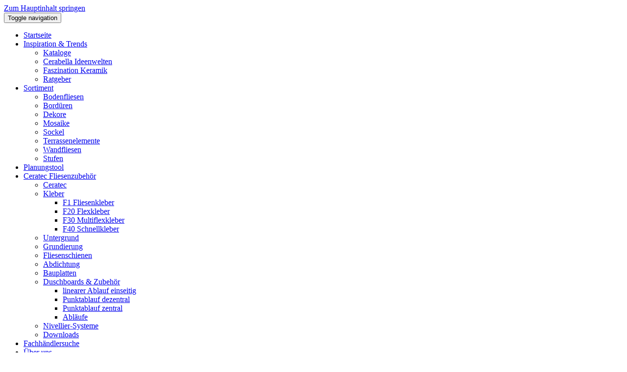

--- FILE ---
content_type: text/html; charset=utf-8
request_url: https://www.cerabella.de/ceratec-fliesenzubehoer/duschboards-zubehoer/linearer-ablauf-einseitig/
body_size: 8354
content:
<!DOCTYPE html>
<html lang="de" dir="ltr" class="no-js">
<head>

<meta charset="utf-8">
<!-- 
	Based on the TYPO3 Bootstrap Package by Benjamin Kott - http://www.bk2k.info

	This website is powered by TYPO3 - inspiring people to share!
	TYPO3 is a free open source Content Management Framework initially created by Kasper Skaarhoj and licensed under GNU/GPL.
	TYPO3 is copyright 1998-2018 of Kasper Skaarhoj. Extensions are copyright of their respective owners.
	Information and contribution at https://typo3.org/
-->


<link rel="shortcut icon" href="/fileadmin/user_upload/master/general-images/favicon.ico" type="image/x-icon">
<title>Duschelement - linearer Ablauf einseitig - Cerabella</title>
<meta name="generator" content="TYPO3 CMS">
<meta name="viewport" content="width=device-width, initial-scale=1">
<meta name="robots" content="index, follow">
<meta name="google" content="notranslate">
<meta name="apple-mobile-web-app-capable" content="no">
<meta name="description" content="Ihr Partner wenn es um Baustoffe geht. Egal ob Garten, Neubau, Sanierung oder Bauelemente. Kaufen wo die Profis kaufen.">
<meta name="author" content="Bauzentrum Mustermann">
<meta name="keywords" content="Bauzentrum,Baustoffhandel,Baustoffhandlung,Baustoffe,Baumarkt,Gartencenter,Garten,Bauelemente,Hochbau,Rohbau,Neubau,Trockenausbau,Innenausbau,Galabau,Dämmstoffe,Farben,Lacke,Schüttgut,Bauchemie,Bleche">
<meta http-equiv="X-UA-Compatible" content="IE=edge">
<meta property="og:title" content="Duschelement - linearer Ablauf einseitig">
<meta property="og:site_name" content="Cerabella">

<link rel="stylesheet" type="text/css" href="/typo3temp/assets/compressed/merged-6b5b02c14b99a8790777d85b5af29c3d.css?1597138391" media="all">

<link rel="stylesheet" type="text/css" href="/typo3temp/assets/compressed/merged-0ea798a16886992dbb7d5bba79c99998.css?1752485306" media="all">
<link rel="stylesheet" type="text/css" href="/typo3temp/assets/compressed/merged-bf501a979d7a32bfaa9e16c15e472c9d.css?1597138391" media="screen">



<script src="/typo3temp/assets/compressed/merged-b1a7a6a6cac4027732c97cc035cefedb.js?1597138391" type="text/javascript"></script>




<link rel="prev" href="https://www.cerabella.de/ceratec-fliesenzubehoer/duschboards-zubehoer/punktablauf-dezentral/">  
<!--[if lte IE 8]>  
  <link rel="stylesheet" href="/typo3conf/ext/wt_eyecatchermenu/Resources/Public/css/style-ie8.css" type="text/css">
<![endif]-->
<!--[if lte IE 9]>  
  <link rel="stylesheet" href="/typo3conf/ext/wt_eyecatchermenu/Resources/Public/css/style-ie9.css" type="text/css">
  <div id="ecm-browser" class="ecm-is-ie9" lang="de"></div>  
<![endif]-->

</head>
<body id="p298" class="page-298 pagelevel-3 language-0 backendlayout-pagets__special_feature layout-0">

<div id="top"></div><div class="body-bg  body-sticky-header "><a class="sr-only sr-only-focusable" href="#content"><span>Zum Hauptinhalt springen</span></a><div class="navbar navbar-inverse navbar-top navbar-fixed-top  navbar-sticky-header " role="navigation"><div class="container"><div class="navbar-header navbar-header-main"><button class="navbar-toggle collapsed" type="button" data-toggle="collapse" data-target=".navbar-collapse"><span class="sr-only">Toggle navigation</span><span class="icon-bar"></span><span class="icon-bar"></span><span class="icon-bar"></span></button><span class="navbar-header-border-bottom"></span></div><div class="navbar-header-main-right hidden-xs hidden-sm"><ul class="nav navbar-nav navbar-right"></ul></div><nav class="navbar-collapse collapse" role="navigation"><ul class="nav navbar-nav navbar-main"><li class=" "><a href="https://www.cerabella.de/startseite/" target="" title="Startseite"><span>Startseite</span><span class="bar"></span></a></li><li class=" dropdown"><a href="#" class="dropdown-toggle" data-toggle="dropdown" role="button" aria-haspopup="true" aria-expanded="false"><span>Inspiration &amp; Trends</span><b class="fa fa-angle-down"></b><span class="bar"></span></a><ul class="dropdown-menu"><li class=" "><a href="https://www.cerabella.de/inspiration-trends/kataloge/" target="" title="Kataloge"><span>Kataloge</span></a><ul class="dropdown-menu"></ul></li><li class=" "><a href="https://www.cerabella.de/inspiration-trends/cerabella-ideenwelten/" target="" title="Cerabella Ideenwelten"><span>Cerabella Ideenwelten</span></a><ul class="dropdown-menu"></ul></li><li class=" "><a href="https://www.cerabella.de/inspiration-trends/faszination-keramik/" target="" title="Faszination Keramik"><span>Faszination Keramik</span></a><ul class="dropdown-menu"></ul></li><li class=" "><a href="https://www.cerabella.de/inspiration-trends/ratgeber/" target="" title="Ratgeber"><span>Ratgeber</span></a><ul class="dropdown-menu"></ul></li></ul></li><li class=" dropdown"><a href="#" class="dropdown-toggle" data-toggle="dropdown" role="button" aria-haspopup="true" aria-expanded="false"><span>Sortiment</span><b class="fa fa-angle-down"></b><span class="bar"></span></a><ul class="dropdown-menu"><li class=" "><a href="https://www.cerabella.de/sortiment/bodenfliesen/" target="" title="Bodenfliesen"><span>Bodenfliesen</span></a><ul class="dropdown-menu"></ul></li><li class=" "><a href="https://www.cerabella.de/sortiment/bordueren/" target="" title="Bordüren"><span>Bordüren</span></a><ul class="dropdown-menu"></ul></li><li class=" "><a href="https://www.cerabella.de/sortiment/dekore/" target="" title="Dekore"><span>Dekore</span></a><ul class="dropdown-menu"></ul></li><li class=" "><a href="https://www.cerabella.de/sortiment/mosaike/" target="" title="Mosaike"><span>Mosaike</span></a><ul class="dropdown-menu"></ul></li><li class=" "><a href="https://www.cerabella.de/sortiment/sockel/" target="" title="Sockel"><span>Sockel</span></a><ul class="dropdown-menu"></ul></li><li class=" "><a href="https://www.cerabella.de/sortiment/terrassenelemente/" target="" title="Terrassenelemente"><span>Terrassenelemente</span></a><ul class="dropdown-menu"></ul></li><li class=" "><a href="https://www.cerabella.de/sortiment/wandfliesen/" target="" title="Wandfliesen"><span>Wandfliesen</span></a><ul class="dropdown-menu"></ul></li><li class=" "><a href="https://www.cerabella.de/sortiment/stufen/" target="" title="Stufen"><span>Stufen</span></a><ul class="dropdown-menu"></ul></li></ul></li><li class=" "><a href="https://www.cerabella.de/planungstool/" target="" title="Planungstool"><span>Planungstool</span><span class="bar"></span></a></li><li class="active dropdown"><a href="#" class="dropdown-toggle" data-toggle="dropdown" role="button" aria-haspopup="true" aria-expanded="false"><span>Ceratec Fliesenzubehör</span><b class="fa fa-angle-down"></b><span class="bar"></span></a><ul class="dropdown-menu"><li class=" "><a href="https://www.cerabella.de/ceratec-fliesenzubehoer/ceratec/" target="" title="Ceratec"><span>Ceratec</span></a><ul class="dropdown-menu"></ul></li><li class=" dropdown-submenu"><a href="https://www.cerabella.de/ceratec-fliesenzubehoer/kleber/" target="" title="Kleber"><span>Kleber</span></a><ul class="dropdown-menu"><li class=""><a href="https://www.cerabella.de/ceratec-fliesenzubehoer/kleber/f1-fliesenkleber/" target="" title="F1 Fliesenkleber"><span>F1 Fliesenkleber</span></a></li><li class=""><a href="https://www.cerabella.de/ceratec-fliesenzubehoer/kleber/f20-flexkleber/" target="" title="F20 Flexkleber"><span>F20 Flexkleber</span></a></li><li class=""><a href="https://www.cerabella.de/ceratec-fliesenzubehoer/kleber/f30-multiflexkleber/" target="" title="F30 Multiflexkleber"><span>F30 Multiflexkleber</span></a></li><li class=""><a href="https://www.cerabella.de/ceratec-fliesenzubehoer/kleber/f40-schnellkleber/" target="" title="F40 Schnellkleber"><span>F40 Schnellkleber</span></a></li></ul></li><li class=" "><a href="https://www.cerabella.de/ceratec-fliesenzubehoer/untergrund/" target="" title="Untergrund"><span>Untergrund</span></a><ul class="dropdown-menu"></ul></li><li class=" "><a href="https://www.cerabella.de/ceratec-fliesenzubehoer/grundierung/" target="" title="Grundierung"><span>Grundierung</span></a><ul class="dropdown-menu"></ul></li><li class=" "><a href="https://www.cerabella.de/ceratec-fliesenzubehoer/fliesenschienen/" target="" title="Fliesenschienen"><span>Fliesenschienen</span></a><ul class="dropdown-menu"></ul></li><li class=" "><a href="https://www.cerabella.de/ceratec-fliesenzubehoer/abdichtung/" target="" title="Abdichtung"><span>Abdichtung</span></a><ul class="dropdown-menu"></ul></li><li class=" "><a href="https://www.cerabella.de/ceratec-fliesenzubehoer/bauplatten/" target="" title="Bauplatten"><span>Bauplatten</span></a><ul class="dropdown-menu"></ul></li><li class="active dropdown-submenu"><a href="https://www.cerabella.de/ceratec-fliesenzubehoer/duschboards-zubehoer/" target="" title="Duschboards &amp; Zubehör"><span>Duschboards &amp; Zubehör</span></a><ul class="dropdown-menu"><li class="active"><a href="https://www.cerabella.de/ceratec-fliesenzubehoer/duschboards-zubehoer/linearer-ablauf-einseitig/" target="" title="linearer Ablauf einseitig"><span>linearer Ablauf einseitig</span></a></li><li class=""><a href="https://www.cerabella.de/ceratec-fliesenzubehoer/duschboards-zubehoer/punktablauf-dezentral/" target="" title="Punktablauf dezentral"><span>Punktablauf dezentral</span></a></li><li class=""><a href="https://www.cerabella.de/ceratec-fliesenzubehoer/duschboards-zubehoer/punktablauf-zentral/" target="" title="Punktablauf zentral"><span>Punktablauf zentral</span></a></li><li class=""><a href="https://www.cerabella.de/ceratec-fliesenzubehoer/duschboards-zubehoer/ablaeufe/" target="" title="Abläufe"><span>Abläufe</span></a></li></ul></li><li class=" "><a href="https://www.cerabella.de/ceratec-fliesenzubehoer/nivellier-systeme/" target="" title="Nivellier-Systeme"><span>Nivellier-Systeme</span></a><ul class="dropdown-menu"></ul></li><li class=" "><a href="https://www.cerabella.de/ceratec-fliesenzubehoer/downloads/" target="" title="Downloads"><span>Downloads</span></a><ul class="dropdown-menu"></ul></li></ul></li><li class=" "><a href="https://www.cerabella.de/fachhaendlersuche/" target="" title="Fachhändlersuche"><span>Fachhändlersuche</span><span class="bar"></span></a></li><li class=" dropdown"><a href="#" class="dropdown-toggle" data-toggle="dropdown" role="button" aria-haspopup="true" aria-expanded="false"><span>Über uns</span><b class="fa fa-angle-down"></b><span class="bar"></span></a><ul class="dropdown-menu"><li class=" "><a href="https://www.cerabella.de/ueber-uns/cerabella-fliesen/" target="" title="Cerabella Fliesen"><span>Cerabella Fliesen</span></a><ul class="dropdown-menu"></ul></li><li class=" "><a href="https://www.cerabella.de/ueber-uns/unsere-partner/" target="" title="Unsere Partner"><span>Unsere Partner</span></a><ul class="dropdown-menu"></ul></li><li class=" "><a href="https://www.cerabella.de/ueber-uns/kontakt/" target="" title="Kontakt"><span>Kontakt</span></a><ul class="dropdown-menu"></ul></li></ul></li></ul></nav></div></div><div class="header-section" style="height: auto;"><div class="header-section-bar"><div  id="headerToDisappear"  ><div class="container"><div class="row"><div class="col-xs-12 col-sm-4"><div class="row" id="brand"><div class="col-xs-12"><a class="navbar-brand navbar-brand-image" title="Cerabella" href="https://www.cerabella.de/startseite/"><img class="navbar-brand-logo-normal img-responsive"
                                         src="/fileadmin/user_upload/master/general-images/logo_60.png" alt="Cerabella"
                                         height="70" width="152"></a></div><!--/.col-md-12 --></div><!--/#brand --></div><!--/.col-md-6 --><div class="col-sm-6 col-md-4"><div class="hidden-sm hidden-md hidden-lg"><br></div><div class="row"><div class="col-sm-12"><ul class="top-right-menu pull-right" role="menu"><li role="presentation"><a href="https://www.cerabella.de/organisation/impressum/" role="menuitem" tabindex="-1">Impressum</a></li><li role="presentation"><a href="https://www.cerabella.de/organisation/datenschutz/" role="menuitem" tabindex="-1">Datenschutz</a></li><li role="presentation"><a href="https://www.cerabella.de/fachhaendlersuche/" role="menuitem" tabindex="-1"
                                                       class="btn btn-danger">Fachhändler</a></li></ul></div><!--/.col-sm-12 --></div><!--/.row --></div><!--/.col-md-4 --><div class="col-md-4"><div class="row hidden-xs hidden-sm" id="searchWrap"><div class="col-md-12"><div class="navbar-form navbar-right" id="searchbox"><div class="tx-kesearch-pi1">
	
	<form method="get" id="form_kesearch_pi1" name="form_kesearch_pi1"  action="/organisation/suche/">
		<fieldset class="kesearch_searchbox">
			
				<input type="hidden" name="id" value="251" />
			
			
			
			

			<div class="kesearchbox">
				<input class="form-control input" type="text" id="ke_search_sword" name="tx_kesearch_pi1[sword]" value="" placeholder="Suchbegriff" />
				<!--<input type="image" id="kesearch_submit" src="/typo3conf/ext/ke_search/res/img/kesearch_submit.png" alt="Finden" class="submit" />-->
				<span class="input-group-btn">
					<button class="btn" type="submit"><span class="fa fa-search"></span></button>
				</span>
				<div class="clearer">&nbsp;</div>
			</div>

			<input id="kesearchpagenumber" type="hidden" name="tx_kesearch_pi1[page]" value="1" />
			<input id="resetFilters" type="hidden" name="tx_kesearch_pi1[resetFilters]" value="0" />
			<input id="sortByField" type="hidden" name="tx_kesearch_pi1[sortByField]" value="" />
			<input id="sortByDir" type="hidden" name="tx_kesearch_pi1[sortByDir]" value="" />

			

			<!--<span class="resetbutt"><a href="/organisation/suche/" class="resetButton"><span>Eingaben löschen</span></a></span>
			<span class="submitbutt"><input type="submit" value="Finden" /></span>-->
		</fieldset>
	</form>

</div>
</div><!--/.navbar-form.navbar-right --></div><!--/.col-md-12 --></div><!--/.row #searchWrap --></div><!--/.col-md-2 --></div></div></div><!--/.row --><div class="container"><div class="row header-col-pos-3"></div><div class="row hidden-xs"><div class="col-sm-12"><nav class="row" id="responsive-nav-dropdown"><ul class="nav nav-tabs" role="menu"><li role="presentation"
                                        class=""><a href="https://www.cerabella.de/ceratec-fliesenzubehoer/ceratec/">Ceratec</a></li><li role="presentation"
                                        class=""><a href="https://www.cerabella.de/ceratec-fliesenzubehoer/kleber/">Kleber</a></li><li role="presentation"
                                        class=""><a href="https://www.cerabella.de/ceratec-fliesenzubehoer/untergrund/">Untergrund</a></li><li role="presentation"
                                        class=""><a href="https://www.cerabella.de/ceratec-fliesenzubehoer/grundierung/">Grundierung</a></li><li role="presentation"
                                        class=""><a href="https://www.cerabella.de/ceratec-fliesenzubehoer/fliesenschienen/">Fliesenschienen</a></li><li role="presentation"
                                        class=""><a href="https://www.cerabella.de/ceratec-fliesenzubehoer/abdichtung/">Abdichtung</a></li><li role="presentation"
                                        class=""><a href="https://www.cerabella.de/ceratec-fliesenzubehoer/bauplatten/">Bauplatten</a></li><li role="presentation"
                                        class="active"><a href="https://www.cerabella.de/ceratec-fliesenzubehoer/duschboards-zubehoer/">Duschboards &amp; Zubehör</a></li><li role="presentation"
                                        class=""><a href="https://www.cerabella.de/ceratec-fliesenzubehoer/nivellier-systeme/">Nivellier-Systeme</a></li><li role="presentation"
                                        class=""><a href="https://www.cerabella.de/ceratec-fliesenzubehoer/downloads/">Downloads</a></li></ul><div id="subnav_dropdown" class="dropdown" style="display: none;"><a data-toggle="dropdown" class="dropdown-toggle" href="#">mehr <span
                                        class="caret"></span></a></div></nav></div><!--/.col-sm-12 --></div><!--/.row --></div><!--/.container --></div></div><div aria-labelledby="breadcrumb" role="navigation" class="breadcrumb-section hidden-xs hidden-sm"><div class="container"><p class="sr-only" id="breadcrumb">Sie sind hier:</p><ol class="breadcrumb"><li class=""><a href="https://www.cerabella.de/ceratec-fliesenzubehoer/" target="" title="Ceratec Fliesenzubehör"><span>Ceratec Fliesenzubehör</span></a></li><li class=""><a href="https://www.cerabella.de/ceratec-fliesenzubehoer/duschboards-zubehoer/" target="" title="Duschboards &amp; Zubehör"><span>Duschboards &amp; Zubehör</span></a></li><li class="active"><span>linearer Ablauf einseitig</span></li></ol></div></div><div id="content" class="main-section"><!--TYPO3SEARCH_begin--><div class="section section-default"><div class="container"><div id="c737" class=" frame frame-default frame-type-header frame-layout-0 frame-space-before-none frame-space-after-none"><header><h1 class="">
                CeratecBOARD - linearer Ablauf einseitig
            </h1></header></div><div id="c725" class=" frame frame-default frame-type-shortcut frame-layout-0 frame-space-before-none frame-space-after-none"><div id="c715" class=" frame frame-default frame-type-list frame-layout-0 frame-space-before-none frame-space-after-none"><div class="tx_wteyecatchermenu ecm-layout01 ecm-container"><div class="ecm-item-3-12 drop-shadow"><div class="shadow glow"><div class="teaser"><a class="ecm-vertical-align" href="https://www.cerabella.de/ceratec-fliesenzubehoer/duschboards-zubehoer/linearer-ablauf-einseitig/#c726"><img alt="Linearer Ablauf einseitig" src="/fileadmin/user_upload/cerabella/ceratec/duschboards/duschelement-linearer-ablauf-einseitig-bl.jpg" width="860" height="540" /><div class="teaser-label"><h3>Linearer Ablauf einseitig</h3><p></p></div></a></div><!-- .teaser --></div><!-- .shadow glow --></div><!-- .drop-shadow --><div class="ecm-item-3-12 drop-shadow"><div class="shadow glow"><div class="teaser"><a class="ecm-vertical-align" href="https://www.cerabella.de/ceratec-fliesenzubehoer/duschboards-zubehoer/punktablauf-dezentral/#c727"><img alt="Punktaublauf dezentral" src="/fileadmin/user_upload/cerabella/ceratec/duschboards/duschelement-punktablauf-dezentra-bl.jpg" width="860" height="540" /><div class="teaser-label"><h3>Punktaublauf dezentral</h3><p></p></div></a></div><!-- .teaser --></div><!-- .shadow glow --></div><!-- .drop-shadow --><div class="ecm-item-3-12 drop-shadow"><div class="shadow glow"><div class="teaser"><a class="ecm-vertical-align" href="https://www.cerabella.de/ceratec-fliesenzubehoer/duschboards-zubehoer/punktablauf-zentral/#c729"><img alt="Punktablauf zentral" src="/fileadmin/user_upload/cerabella/ceratec/duschboards/punktablauf_basic_zentral-bl.jpg" width="860" height="540" /><div class="teaser-label"><h3>Punktablauf zentral</h3><p></p></div></a></div><!-- .teaser --></div><!-- .shadow glow --></div><!-- .drop-shadow --><div class="ecm-item-3-12 drop-shadow"><div class="shadow glow"><div class="teaser"><a class="ecm-vertical-align" href="https://www.cerabella.de/ceratec-fliesenzubehoer/duschboards-zubehoer/ablaeufe/#c734"><img alt="Abläufe" src="/fileadmin/user_upload/cerabella/ceratec/duschboards/ablauf-senkrecht.jpg" width="430" height="270" /><div class="teaser-label"><h3>Abläufe</h3><p></p></div></a></div><!-- .teaser --></div><!-- .shadow glow --></div><!-- .drop-shadow --><div class="ecm-ie9-clear-break"></div></div><!-- .tx_wteyecatchermenu ecm-layout01 ecm-container --></div></div><div id="c726" class=" frame frame-default frame-type-div frame-layout-0 frame-space-before-none frame-space-after-small"><hr></div><div id="c700" class=" frame frame-default frame-type-textpic frame-layout-0 frame-space-before-medium frame-space-after-none"><div class="row"><div class="col-md-6 col-xs-12"><div class="gallery-row row"><div class="gallery-item col-xs-12"><figure class="image"><img src="/typo3conf/ext/bootstrap_package/Resources/Public/Images/blank.gif" data-src="/fileadmin/user_upload/cerabella/ceratec/duschboards/duschelement-linearer-ablauf-einseitig.jpg" data-large="/fileadmin/user_upload/cerabella/ceratec/duschboards/duschelement-linearer-ablauf-einseitig.jpg" data-medium="/fileadmin/user_upload/cerabella/ceratec/duschboards/duschelement-linearer-ablauf-einseitig.jpg" data-small="/fileadmin/_processed_/d/c/csm_duschelement-linearer-ablauf-einseitig_f862d813ec.jpg" data-extrasmall="/fileadmin/_processed_/d/c/csm_duschelement-linearer-ablauf-einseitig_b2fe84d2f5.jpg" title="" alt="" class="lazyload" data-preload="false" /><noscript><img src="/fileadmin/user_upload/cerabella/ceratec/duschboards/duschelement-linearer-ablauf-einseitig.jpg" title="" alt="" /></noscript><figcaption class="caption">Duschelement linearer Ablauf einseitig</figcaption></figure></div></div></div><div class="col-md-6 col-xs-12"><header><h2 class="">
                Duschelement – linearer Ablauf 
            </h2></header><h3>Material</h3><ul><li>beidseitig mit Glasfasergewebe und mit Spezialmörtel beschichtet</li><li>extrudierte Polystyrol Hartschaumplatte (Schaumkern gelb)</li></ul><h3>Varianten</h3><ul><li>Doccia Linea</li><li>Doccia&nbsp;Muro Linea</li></ul><p>&nbsp;</p></div></div></div><div id="c701" class=" frame frame-default frame-type-table frame-layout-0 frame-space-before-none frame-space-after-none"><header><h2 class="">
                Produktvarianten
            </h2><h3 class=""><span>Duschelement Doccia Linea – linearer Ablauf einseitig</span></h3></header><div class="table-responsive"><table class="table table-striped"><tbody><tr><td>
                            
                    
            
    


        Länge (mm) 
    


        
                
                        
                                </td><td>
                    
            
    


         Breite (mm) 
    


        
                
                        </td><td>
                    
            
    


         Dicke (mm) 
    


        
                
                        </td><td>
                    
            
    


         Rinnenbreite (mm)
    


        
                
                        </td></tr><tr><td>
                    
            
    


        1000 
    


        
                
                        </td><td>
            
    


         900 
    


        
                </td><td>
            
    


         50 
    


        
                </td><td>
            
    


         800 
    


        
                </td></tr><tr><td>
                    
            
    


        1200 
    


        
                
                        </td><td>
            
    


         900 
    


        
                </td><td>
            
    


         50 
    


        
                </td><td>
            
    


         800
    


        
                </td></tr><tr><td>
                    
            
    


        1400 
    


        
                
                        </td><td>
            
    


         900 
    


        
                </td><td>
            
    


         50 
    


        
                </td><td>
            
    


         800 
    


        
                </td></tr><tr><td>
                    
            
    


        1800 
    


        
                
                        </td><td>
            
    


         900 
    


        
                </td><td>
            
    


         70 
    


        
                </td><td>
            
    


         800  
    


        
                </td></tr><tr><td>
                    
            
    


        1100 
    


        
                
                        </td><td>
            
    


         1000 
    


        
                </td><td>
            
    


         50 
    


        
                </td><td>
            
    


         900 
    


        
                </td></tr><tr><td>
                    
            
    


        1200 
    


        
                
                        </td><td>
            
    


         1100 
    


        
                </td><td>
            
    


         50 
    


        
                </td><td>
            
    


         900
    


        
                </td></tr><tr><td>
                    
            
    


        1400 
    


        
                
                        </td><td>
            
    


         1300 
    


        
                </td><td>
            
    


         50 
    


        
                </td><td>
            
    


         1100 
    


        
                </td></tr></tbody></table></div></div><div id="c745" class=" frame frame-default frame-type-table frame-layout-0 frame-space-before-none frame-space-after-none"><header><h3 class="">
                Duschelement Doccia Muro Linea - linearer Ablauf einseitig mit wandnaher Rinne
            </h3></header><div class="table-responsive"><table class="table table-striped"><tbody><tr><td>
                            
                    
            
    


        Länge (mm)
    


        
                
                        
                                </td><td>
                    
            
    


         Breite (mm)
    


        
                
                        </td><td>
                    
            
    


         Dicke (mm) 
    


        
                
                        </td><td>
                    
            
    


         Rinnenbreite (mm) 
    


        
                
                        </td></tr><tr><td>
                    
            
    


        1000 
    


        
                
                        </td><td>
            
    


         900  
    


        
                </td><td>
            
    


        &nbsp;
    


        
                </td><td>
            
    


        &nbsp;
    


        
                </td></tr><tr><td>
                    
            
    


        1200 
    


        
                
                        </td><td>
            
    


         900 
    


        
                </td><td>
            
    


        &nbsp;
    


        
                </td><td>
            
    


        &nbsp;
    


        
                </td></tr><tr><td>
                    
            
    


        1400 
    


        
                
                        </td><td>
            
    


         900 
    


        
                </td><td>
            
    


        &nbsp;
    


        
                </td><td>
            
    


        &nbsp;
    


        
                </td></tr><tr><td>
                    
            
    


        1800 
    


        
                
                        </td><td>
            
    


         900 
    


        
                </td><td>
            
    


        &nbsp;
    


        
                </td><td>
            
    


        &nbsp;
    


        
                </td></tr><tr><td>
                    
            
    


        1100 
    


        
                
                        </td><td>
            
    


         1000 
    


        
                </td><td>
            
    


        &nbsp;
    


        
                </td><td>
            
    


        &nbsp;
    


        
                </td></tr><tr><td>
                    
            
    


        1200 
    


        
                
                        </td><td>
            
    


         1000 
    


        
                </td><td>
            
    


        &nbsp;
    


        
                </td><td>
            
    


        &nbsp;
    


        
                </td></tr><tr><td>
                    
            
    


        1600 
    


        
                
                        </td><td>
            
    


         1000 
    


        
                </td><td>
            
    


        &nbsp;
    


        
                </td><td>
            
    


        &nbsp;
    


        
                </td></tr><tr><td>
                    
            
    


        1800 
    


        
                
                        </td><td>
            
    


         1000 
    


        
                </td><td>
            
    


        &nbsp;
    


        
                </td><td>
            
    


        &nbsp;
    


        
                </td></tr><tr><td>
                    
            
    


        1200 
    


        
                
                        </td><td>
            
    


         1100
    


        
                </td><td>
            
    


        &nbsp;
    


        
                </td><td>
            
    


        &nbsp;
    


        
                </td></tr><tr><td>
                    
            
    


        1400 
    


        
                
                        </td><td>
            
    


         1200 
    


        
                </td><td>
            
    


        &nbsp;
    


        
                </td><td>
            
    


        &nbsp;
    


        
                </td></tr><tr><td>
                    
            
    


        Freiform
    


        
                
                        </td><td>
            
    


        &nbsp;
    


        
                </td><td>
            
    


        &nbsp;
    


        
                </td><td>
            
    


        &nbsp;
    


        
                </td></tr></tbody></table></div></div></div></div><div class="section section-primary"><div class="container"><div class="row"><div class="col-sm-6"><div id="c702" class=" frame frame-default frame-type-shortcut frame-layout-0 frame-space-before-small frame-space-after-none"><div id="c442" class=" frame frame-well frame-type-textpic frame-layout-0 frame-space-before-none frame-space-after-none"><header><h2 class="">
                Fachhändlersuche
            </h2></header><div class="gallery-row row"><div class="gallery-item col-xs-12"><figure class="image"><a href="https://www.cerabella.de/fachhaendlersuche/"><img src="/typo3conf/ext/bootstrap_package/Resources/Public/Images/blank.gif" data-src="/fileadmin/user_upload/cerabella/ueber_uns/fh_suche/fachhaendlersuche-ceratec-fliesenzubehoer.jpg" data-large="/fileadmin/user_upload/cerabella/ueber_uns/fh_suche/fachhaendlersuche-ceratec-fliesenzubehoer.jpg" data-medium="/fileadmin/user_upload/cerabella/ueber_uns/fh_suche/fachhaendlersuche-ceratec-fliesenzubehoer.jpg" data-small="/fileadmin/user_upload/cerabella/ueber_uns/fh_suche/fachhaendlersuche-ceratec-fliesenzubehoer.jpg" data-extrasmall="/fileadmin/user_upload/cerabella/ueber_uns/fh_suche/fachhaendlersuche-ceratec-fliesenzubehoer.jpg" title="" alt="" class="lazyload" data-preload="false" /><noscript><img src="/fileadmin/user_upload/cerabella/ueber_uns/fh_suche/fachhaendlersuche-ceratec-fliesenzubehoer.jpg" title="" alt="" /></noscript></a></figure></div></div><p>Passend zu Cerabella Fliesen ist Ceratec Fliesenzubehör bei Ihrem Fachhändler erhältlich.</p><p>Finden Sie Ihren Fachhändler vor Ort und überzeugen Sie sich von der Qualität der Ceratec Fliesenzubehör Produkte.</p><p><a href="https://www.cerabella.de/fachhaendlersuche/" class="btn btn-primary">Jetzt Fachhändler finden!</a></p></div></div></div><div class="col-sm-6"><div id="c707" class=" frame frame-default frame-type-image frame-layout-0 frame-space-before-none frame-space-after-none"><div class="gallery-row row"><div class="gallery-item col-xs-12"><figure class="image"><img src="/typo3conf/ext/bootstrap_package/Resources/Public/Images/blank.gif" data-src="/fileadmin/user_upload/cerabella/ceratec/duschboards/aufbau-doccia_muro-linea_900x900_2022.jpg" data-large="/fileadmin/user_upload/cerabella/ceratec/duschboards/aufbau-doccia_muro-linea_900x900_2022.jpg" data-medium="/fileadmin/user_upload/cerabella/ceratec/duschboards/aufbau-doccia_muro-linea_900x900_2022.jpg" data-small="/fileadmin/user_upload/cerabella/ceratec/duschboards/aufbau-doccia_muro-linea_900x900_2022.jpg" data-extrasmall="/fileadmin/_processed_/7/3/csm_aufbau-doccia_muro-linea_900x900_2022_0e077ce4b9.jpg" title="" alt="" class="lazyload" data-preload="false" /><noscript><img src="/fileadmin/user_upload/cerabella/ceratec/duschboards/aufbau-doccia_muro-linea_900x900_2022.jpg" title="" alt="" /></noscript></figure></div></div></div></div></div><div class="row"><div class="col-sm-6"></div><div class="col-sm-6"></div></div></div></div><div class="section section-default"><div class="container"></div></div><div class="section section-light"><div class="container"><div class="row"><div class="col-sm-6"></div><div class="col-sm-6"></div></div><div class="row"><div class="col-sm-6"></div><div class="col-sm-6"></div></div></div></div><!--TYPO3SEARCH_end--></div><footer><div class="social-share-privacy-section"><div class="container sm-left-right-margin"><!-- <div id="social_share_privacy"></div> --><div class="shariff" data-services="[&quot;facebook&quot;,&quot;twitter&quot;,&quot;info&quot;]" ></div></div><!--/.container --></div><section class="section footer-section footer-section-content"><div class="container"><div class="row"><div class="col-sm-2"><div id="c497" class=" frame frame-default frame-type-menu_subpages frame-layout-0 frame-space-before-none frame-space-after-none"><header><h3 class=""><a href="https://www.cerabella.de/inspiration-trends/">Inspiration &amp; Trends</a></h3></header><ul><li><a href="https://www.cerabella.de/inspiration-trends/kataloge/" target="" title="Kataloge">Kataloge</a></li><li><a href="https://www.cerabella.de/inspiration-trends/cerabella-ideenwelten/" target="" title="Cerabella Ideenwelten">Cerabella Ideenwelten</a></li><li><a href="https://www.cerabella.de/inspiration-trends/faszination-keramik/" target="" title="Faszination Keramik">Faszination Keramik</a></li><li><a href="https://www.cerabella.de/inspiration-trends/ratgeber/" target="" title="Ratgeber">Ratgeber</a></li></ul></div></div><div class="col-sm-2"><div id="c498" class=" frame frame-default frame-type-menu_subpages frame-layout-0 frame-space-before-none frame-space-after-none"><header><h3 class=""><a href="https://www.cerabella.de/sortiment/">Sortiment</a></h3></header><ul><li><a href="https://www.cerabella.de/sortiment/bodenfliesen/" target="" title="Bodenfliesen">Bodenfliesen</a></li><li><a href="https://www.cerabella.de/sortiment/bordueren/" target="" title="Bordüren">Bordüren</a></li><li><a href="https://www.cerabella.de/sortiment/dekore/" target="" title="Dekore">Dekore</a></li><li><a href="https://www.cerabella.de/sortiment/mosaike/" target="" title="Mosaike">Mosaike</a></li><li><a href="https://www.cerabella.de/sortiment/sockel/" target="" title="Sockel">Sockel</a></li><li><a href="https://www.cerabella.de/sortiment/terrassenelemente/" target="" title="Terrassenelemente">Terrassenelemente</a></li><li><a href="https://www.cerabella.de/sortiment/wandfliesen/" target="" title="Wandfliesen">Wandfliesen</a></li><li><a href="https://www.cerabella.de/sortiment/stufen/" target="" title="Stufen">Stufen</a></li></ul></div></div><div class="col-sm-2"><div id="c501" class=" frame frame-default frame-type-menu_subpages frame-layout-0 frame-space-before-none frame-space-after-none"><header><h3 class=""><a href="https://www.cerabella.de/ceratec-fliesenzubehoer/">Fliesenzubehör</a></h3></header><ul><li><a href="https://www.cerabella.de/ceratec-fliesenzubehoer/ceratec/" target="" title="Ceratec">Ceratec</a></li><li><a href="https://www.cerabella.de/ceratec-fliesenzubehoer/kleber/" target="" title="Kleber">Kleber</a></li><li><a href="https://www.cerabella.de/ceratec-fliesenzubehoer/untergrund/" target="" title="Untergrund">Untergrund</a></li><li><a href="https://www.cerabella.de/ceratec-fliesenzubehoer/grundierung/" target="" title="Grundierung">Grundierung</a></li><li><a href="https://www.cerabella.de/ceratec-fliesenzubehoer/fliesenschienen/" target="" title="Fliesenschienen">Fliesenschienen</a></li><li><a href="https://www.cerabella.de/ceratec-fliesenzubehoer/abdichtung/" target="" title="Abdichtung">Abdichtung</a></li><li><a href="https://www.cerabella.de/ceratec-fliesenzubehoer/bauplatten/" target="" title="Bauplatten">Bauplatten</a></li><li><a href="https://www.cerabella.de/ceratec-fliesenzubehoer/duschboards-zubehoer/" target="" title="Duschboards &amp; Zubehör">Duschboards &amp; Zubehör</a></li><li><a href="https://www.cerabella.de/ceratec-fliesenzubehoer/nivellier-systeme/" target="" title="Nivellier-Systeme">Nivellier-Systeme</a></li><li><a href="https://www.cerabella.de/ceratec-fliesenzubehoer/downloads/" target="" title="Downloads">Downloads</a></li></ul></div></div><div class="col-sm-2"><div id="c499" class=" frame frame-default frame-type-text frame-layout-0 frame-space-before-none frame-space-after-none"><h3><a href="https://www.cerabella.de/planungstool/">Planungstool</a></h3></div><div id="c502" class=" frame frame-default frame-type-header frame-layout-0 frame-space-before-none frame-space-after-none"><header><h3 class=""><a href="https://www.cerabella.de/fachhaendlersuche/">Fachhändler</a></h3></header></div></div><div class="col-sm-2"><div id="c503" class=" frame frame-default frame-type-menu_subpages frame-layout-0 frame-space-before-none frame-space-after-none"><header><h3 class=""><a href="https://www.cerabella.de/organisation/">Rechtliches </a></h3></header><ul><li><a href="https://www.cerabella.de/organisation/impressum/" target="" title="Impressum">Impressum</a></li><li><a href="https://www.cerabella.de/organisation/datenschutz/" target="" title="Datenschutz">Datenschutz</a></li><li><a href="https://www.cerabella.de/fachhaendlersuche/" target="" title="Fachhändler">Fachhändler</a></li></ul></div></div><div class="col-sm-2"><div id="c504" class=" frame frame-default frame-type-text frame-layout-0 frame-space-before-none frame-space-after-none"><p>EUROBAUSTOFF Handelsgesellschaft mbH &amp; Co. KG</p><p>Daimlerstraße 5d<br /> 76185 Karlsruhe</p><p>Telefon +49 721 9728-0<br /><br /> Fax +49 721 9728-292</p></div></div></div></div></section><section class="section section-small footer-section footer-section-meta"><div class="container"><div class="frame frame-small default meta"></div></div></section></footer><a class="scroll-top" title="Nach oben rollen" href="#top"><span class="scroll-top-icon"></span></a></div>
<script src="/typo3temp/assets/compressed/merged-d27206c0b9287ce5289d8e1e46828689.js?1597138391" type="text/javascript"></script>

<script src="/typo3temp/assets/compressed/merged-c5f0c6c815ae69ffdc621a1dfb26f7a4.js?1597138391" type="text/javascript"></script>

<script type="text/javascript">
/*<![CDATA[*/
/*TS_inlineFooter*/
jQuery('.t3colorbox').colorbox({opacity:false,current:"{current} von {total}",previous:"vor",next:"zurück",close:"X",slideshowStart:"PLAY",slideshowStop:"STOP",slideshow:1,slideshowAuto:false,maxWidth:"95%",maxHeight:"95%",rel:"t3colorbox",transition:"fade"})

/*]]>*/
</script>

  <!-- Matomo -->
  <script type="text/javascript">
  function getCookieValue(a) {
  	var b = document.cookie.match('(^|;)\\s*' + a + '\\s*=\\s*([^;]+)');
   	return b ? b.pop() : '';
  }

  function setCookieValue(cname, cvalue, exdays) {
    var d = new Date();
    d.setTime(d.getTime() + (exdays*24*60*60*1000));
    var expires = "expires="+ d.toUTCString();
    document.cookie = cname + "=" + cvalue + ";" + expires + ";path=/";
  }

  if(1  == 1) {
  co = getCookieValue("wt_cookieconsent_status");
  if( co != "" ) {
  	cobj = JSON.parse( co );
	var _paq = _paq || [];
	if( ! cobj['wt--cookie-statistics'] ) {
	  _paq.push(['disableCookies']);
	}
	_paq.push(['trackPageView']);
	_paq.push(['enableLinkTracking']);
	(function() {
		var u="//webstatistik.infokom.info/";
		_paq.push(['setTrackerUrl', u+'piwik.php']);
		_paq.push(['setSiteId',72]);
		var d=document, g=d.createElement('script'), s=d.getElementsByTagName('script')[0];
		g.type='text/javascript'; g.async=true; g.defer=true; g.src=u+'piwik.js'; s.parentNode.insertBefore(g,s);
 	})();
  }
  }
  </script>  <script type="text/javascript">
  wt_cookie_stat =1  ;
  wt_cookie_mark =0  ;
  wt_cookie_text ='\u003Cp\u003EUnsere\u0020Webseite\u0020verwendet\u0020neben\u0020technisch\u0020erforderlichen\u0020Cookies\u0020auch\u0020solche,\u0020die\u0020uns\u0020Aufschluss\u0020\u00fcber\u0020das\u0020Nutzerverhalten\u0020geben.\u0020Wir\u0020nutzen\u0020diese\u0020Informationen,\u0020um\u0020die\u0020Webseite\u0020kontinuierlich\u0020zu\u0020verbessern.\u0020Ein\u0020R\u00fcckschluss\u0020auf\u0020konkrete\u0020Personen\u0020ist\u0020nicht\u0020m\u00f6glich.\u003C\/p\u003E\u000D\u000A\u003Cp\u003ESie\u0020k\u00f6nnen\u0020die\u0020Einstellung\u0020jederzeit\u0020in\u0020der\u0020Datenschutzerkl\u00e4rung\u0020anpassen.\u003C\/p\u003E'  ;
  wt_cookie_detail ='\u003Cp\u003E\u003Cstrong\u003ETechnisch\u0020erforderliche\u0020Cookies:\u003C\/strong\u003E\u003C\/p\u003E\u000D\u000A\u003Cp\u003EWenn\u0020Sie\u0020dieses\u0020Fenster\u0020verlassen,\u0020wird\u0020die\u0020von\u0020Ihnen\u0020festgelegte\u0020Einstellung\u0020im\u0020Cookie\u0020\u0022wt_cookieconsent\u0022\u0020gespeichert,\u0020damit\u0020wir\u0020Sie\u0020bei\u0020erneuten\u0020Besuchen\u0020nicht\u0020immer\u0020wieder\u0020fragen\u0020m\u00fcssen.\u003C\/p\u003E\u000D\u000A\u003Cp\u003E\u003Cstrong\u003EStatistik-Cookies:\u003C\/strong\u003E\u003C\/p\u003E\u000D\u000A\u003Cp\u003EVon\u0020unserer\u0020Analyse-Software\u0020\u0022Matomo\u0022\u0020werden\u0020mehrere\u0020Cookies\u0020gesetzt,\u0020deren\u0020Name\u0020mit\u0020\u0022pk_\u0022\u0020beginnt.\u0020Wenn\u0020Sie\u0020mehrere\u0020Seiten\u0020unserer\u0020Webpr\u00e4senz\u0020besuchen,\u0020speichert\u0020Matomo\u0020beispielsweise,\u0020in\u0020welcher\u0020Reihenfolge\u0020Sie\u0020die\u0020Seiten\u0020angeschaut\u0020haben.\u0020Wir\u0020k\u00f6nnen\u0020diese\u0020Information\u0020als\u0020Statistik\u0020abrufen.\u0020Dabei\u0020erfahren\u0020wir\u0020keine\u0020pers\u00f6nlichen\u0020Daten.\u003C\/p\u003E'  ;

  function wt_cc_detail() {
    bd = document.getElementById('wt_cc_detail');
    if( bd.style.display != 'block' ) {
      bd.style.display = 'block';
    } else {
      bd.style.display = 'none';
    }
  }

  function wt_cc_banner() {
    document.getElementById('wt_cc_text').innerHTML = wt_cookie_text;
    document.getElementById('wt_cc_detail').innerHTML = wt_cookie_detail;
    cb = document.getElementById('wt_cookieconsent');
    cf = cb.getElementsByClassName('wt_cc_form')[0];
    if( wt_cookie_stat == 0 ) { cf.childNodes[1].style.display = 'none'; }
    if( wt_cookie_mark == 0 ) { cf.childNodes[2].style.display = 'none'; }
    cb.style.display = "block";
    ww = cb.offsetWidth;
    wh = cb.offsetHeight;
    cw = window.innerWidth;
    ch = window.innerHeight;
    cb.style.left = ((cw-ww)/2)+"px";
    // cb.style.top = ((ch-wh)/2)+"px";
  }

  function wt_cc_consent() {
    cb = document.getElementById('wt_cookieconsent');
    co = {"wt--cookie-necessary": true,
          "wt--cookie-statistics": document.forms['wt_cc_form'].statistics.checked,
          "wt--cookie-marketing": document.forms['wt_cc_form'].marketing.checked };
    setCookieValue("wt_cookieconsent_status", JSON.stringify(co), 365);
    cb.style.display = "none";
    window.location.reload(true);
  }

  document.addEventListener('DOMContentLoaded', function() {
    co = getCookieValue("wt_cookieconsent_status");
    if( co == "" ) { wt_cc_banner(); }
  }, false);
  </script>
  <div id="wt_cookieconsent" class="wt_cookieconsent">
  <h3>Cookies auf dieser Webseite</h3>
  <div id="wt_cc_text"></div>
  <p>Sie können nun festlegen, welche Cookies für Sie in Ordnung sind:</p>
  <form class="wt_cc_form" name="wt_cc_form"><div><input type="checkbox" name="necessary" checked disabled> erforderlich</div><div><input type="checkbox" name="statistics"> Statistik</div><div><input type="checkbox" name="marketing"> Marketing</div></form>
  <div class="wt_cc_buttons"><div><a href="Javascript:wt_cc_detail();">Details</a></div><div><button type="button" class="btn btn-primary" onClick="wt_cc_consent();">Ausgewählte Cookies akzeptieren</button></div></div>
  <div id="wt_cc_detail"></div>
  </div>
<!-- Blickfangmenue, Layout 01 -->
<script type="text/javascript">
/*<![CDATA[*/
<!--

// If jQuery.ecmConfig already exists, then keep this variable, else create an empty object.
jQuery.ecmConfig = jQuery.ecmConfig || {};

jQuery.ecmConfig.layoutNumber = '01';
jQuery.ecmConfig.hasVerticalAlignment = true;

// -->
/*]]>*/
</script>
<!-- /Blickfangmenue, Layout 01 -->
</body>
</html>